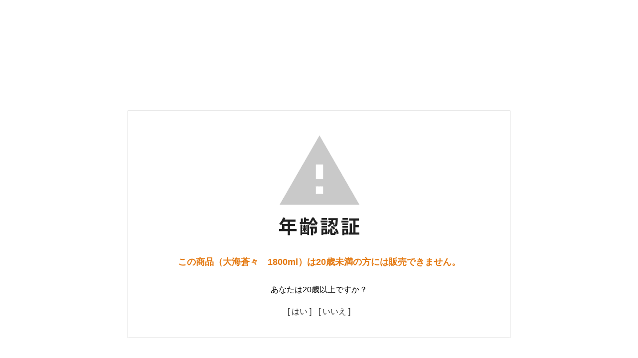

--- FILE ---
content_type: text/html; charset=EUC-JP
request_url: https://taikai-shop.com/?pid=154033328
body_size: 2638
content:
<!DOCTYPE html PUBLIC "-//W3C//DTD XHTML 1.0 Transitional//EN" "http://www.w3.org/TR/xhtml1/DTD/xhtml1-transitional.dtd">
<html xmlns:og="http://ogp.me/ns#" xmlns:fb="http://www.facebook.com/2008/fbml" xmlns:mixi="http://mixi-platform.com/ns#" xmlns="http://www.w3.org/1999/xhtml" xml:lang="ja" lang="ja" dir="ltr">
<head>
<meta http-equiv="content-type" content="text/html; charset=euc-jp" />
<meta http-equiv="X-UA-Compatible" content="IE=edge,chrome=1" />
<meta name="viewport" content="width=device-width,initial-scale=1">
<title>大海蒼々　1800ml</title>
<meta name="Keywords" content="大海酒造,大海酒造オンラインショップ,通販,オンラインショップ,本格焼酎,芋焼酎,さつま大海,一番雫" />
<meta name="Description" content="熟した果実のような香りと、さわやかな甘みのある芋焼酎！温度管理が難しい白麹L型菌という麹を用いて低温で醸しました。減圧蒸留で、熟した果実のような香りとふかしたての芋のようなまろやかな甘味が特徴です。" />
<meta name="Author" content="" />
<meta name="Copyright" content="&amp;amp;amp;amp;amp;amp;copy; Taikai Shuzo Co., Ltd." />
<meta http-equiv="content-style-type" content="text/css" />
<meta http-equiv="content-script-type" content="text/javascript" />
<link rel="stylesheet" href="https://taikai-shop.com/css/framework/colormekit.css" type="text/css" />
<link rel="stylesheet" href="https://taikai-shop.com/css/framework/colormekit-responsive.css" type="text/css" />
<link rel="stylesheet" href="https://img07.shop-pro.jp/PA01456/732/css/4/index.css?cmsp_timestamp=20251203101130" type="text/css" />
<link rel="stylesheet" href="https://img07.shop-pro.jp/PA01456/732/css/4/product.css?cmsp_timestamp=20251203101130" type="text/css" />

<link rel="alternate" type="application/rss+xml" title="rss" href="https://taikai-shop.com/?mode=rss" />
<script type="text/javascript" src="//ajax.googleapis.com/ajax/libs/jquery/1.7.2/jquery.min.js" ></script>
<meta property="og:title" content="大海蒼々　1800ml" />
<meta property="og:description" content="熟した果実のような香りと、さわやかな甘みのある芋焼酎！温度管理が難しい白麹L型菌という麹を用いて低温で醸しました。減圧蒸留で、熟した果実のような香りとふかしたての芋のようなまろやかな甘味が特徴です。" />
<meta property="og:url" content="https://taikai-shop.com?pid=154033328" />
<meta property="og:site_name" content="鹿児島の本格焼酎の蔵元｜大海酒造公式オンラインショップ" />
<!-- Global site tag (gtag.js) - Google Analytics
<script async src="https://www.googletagmanager.com/gtag/js?id=UA-79140108-3"></script>
<script>
  window.dataLayer = window.dataLayer || [];
  function gtag(){dataLayer.push(arguments);}
  gtag('js', new Date());

  gtag('config', 'UA-79140108-3');
  gtag('config', 'G-ECYJ68C1KX');
</script> -->

<script>
  var Colorme = {"page":"age_restriction","shop":{"account_id":"PA01456732","title":"\u9e7f\u5150\u5cf6\u306e\u672c\u683c\u713c\u914e\u306e\u8535\u5143\uff5c\u5927\u6d77\u9152\u9020\u516c\u5f0f\u30aa\u30f3\u30e9\u30a4\u30f3\u30b7\u30e7\u30c3\u30d7"},"basket":{"total_price":0,"items":[]},"customer":{"id":null},"inventory_control":"none","product":{"shop_uid":"PA01456732","id":154033328,"name":"\u5927\u6d77\u84bc\u3005\u30001800ml","model_number":"","stock_num":null,"sales_price":2680,"sales_price_including_tax":2680,"variants":[],"category":{"id_big":2653322,"id_small":4},"groups":[{"id":2477168}],"members_price":2680,"members_price_including_tax":2680}};

  (function() {
    function insertScriptTags() {
      var scriptTagDetails = [];
      var entry = document.getElementsByTagName('script')[0];

      scriptTagDetails.forEach(function(tagDetail) {
        var script = document.createElement('script');

        script.type = 'text/javascript';
        script.src = tagDetail.src;
        script.async = true;

        if( tagDetail.integrity ) {
          script.integrity = tagDetail.integrity;
          script.setAttribute('crossorigin', 'anonymous');
        }

        entry.parentNode.insertBefore(script, entry);
      })
    }

    window.addEventListener('load', insertScriptTags, false);
  })();
</script>

<script async src="https://www.googletagmanager.com/gtag/js?id=G-ECYJ68C1KX"></script>
<script>
  window.dataLayer = window.dataLayer || [];
  function gtag(){dataLayer.push(arguments);}
  gtag('js', new Date());
  
      gtag('config', 'G-ECYJ68C1KX', (function() {
      var config = {};
      if (Colorme && Colorme.customer && Colorme.customer.id != null) {
        config.user_id = Colorme.customer.id;
      }
      return config;
    })());
  
  </script></head>
<body>
<meta name="colorme-acc-payload" content="?st=1&pt=10029&ut=154033328&at=PA01456732&v=20260127080015&re=&cn=1d1c2136267b72af836ddc0f7fa2c40a" width="1" height="1" alt="" /><script>!function(){"use strict";Array.prototype.slice.call(document.getElementsByTagName("script")).filter((function(t){return t.src&&t.src.match(new RegExp("dist/acc-track.js$"))})).forEach((function(t){return document.body.removeChild(t)})),function t(c){var r=arguments.length>1&&void 0!==arguments[1]?arguments[1]:0;if(!(r>=c.length)){var e=document.createElement("script");e.onerror=function(){return t(c,r+1)},e.src="https://"+c[r]+"/dist/acc-track.js?rev=3",document.body.appendChild(e)}}(["acclog001.shop-pro.jp","acclog002.shop-pro.jp"])}();</script><link rel="stylesheet" href="./css/age_restriction.css" />
<div id="header_i" class="header">
  <h1 id="logo_i" class="logo"><a href="https://taikai-shop.com/"><img src="https://img07.shop-pro.jp/PA01456/732/PA01456732.png?cmsp_timestamp=20251101114842" alt="鹿児島の本格焼酎の蔵元｜大海酒造公式オンラインショップ" /></a></h1>
</div>
<div id="main_i" class="main">
  <form name="form" method="post" action="?pid=154033328" >
    <img src="https://img.shop-pro.jp/img/age_restriction/validation_img.png?cmsp_timestamp=20230302" alt="年齢認証">
    <p id="validation_txt_i" class="validation_txt">この商品（大海蒼々　1800ml）は20歳未満の方には販売できません。</p>
    <p id="validation_txt_sub_i" class="validation_txt_sub">あなたは20歳以上ですか？</p>
    <input type="hidden" name="restricted_age_agree" value ="1"/>
    <div id="validation_select_yes" class="validation_select">
      <a href="#" onclick="document.form.submit();return false;">[ はい ]</a>
    </div>
    <div id="validation_select_no" class="validation_select">
      <a href="https://taikai-shop.com/">[ いいえ ]</a>
    </div>
  </form>
</div>
<div id="footer_i" class="footer">
  &#169; Taikai Shuzo Co., Ltd.
</div><script type="text/javascript" src="https://taikai-shop.com/js/cart.js" ></script>
<script type="text/javascript" src="https://taikai-shop.com/js/async_cart_in.js" ></script>
<script type="text/javascript" src="https://taikai-shop.com/js/product_stock.js" ></script>
<script type="text/javascript" src="https://taikai-shop.com/js/js.cookie.js" ></script>
<script type="text/javascript" src="https://taikai-shop.com/js/favorite_button.js" ></script>
</body></html>

--- FILE ---
content_type: text/css
request_url: https://img07.shop-pro.jp/PA01456/732/css/4/index.css?cmsp_timestamp=20251203101130
body_size: 31478
content:
@charset "euc-jp";

#base_gmoWrapp,
#gmo_CMSPbar {
  overflow: hidden;
  min-width: 100% !important;
  width: 100% !important;
}

form {
  margin: 0;
}

.row {
  max-width: 1170px;
}
textarea,
input[type="text"],
input[type="password"],
input[type="datetime"],
input[type="datetime-local"],
input[type="date"],
input[type="month"],
input[type="time"],
input[type="week"],
input[type="number"],
input[type="email"],
input[type="url"],
input[type="search"],
input[type="tel"],
input[type="color"],
.uneditable-input {
  border: 1px solid #ccc;
  background-color: #fff;
}

textarea:focus,
input[type="text"]:focus,
input[type="password"]:focus,
input[type="datetime"]:focus,
input[type="datetime-local"]:focus,
input[type="date"]:focus,
input[type="month"]:focus,
input[type="time"]:focus,
input[type="week"]:focus,
input[type="number"]:focus,
input[type="email"]:focus,
input[type="url"]:focus,
input[type="search"]:focus,
input[type="tel"]:focus,
input[type="color"]:focus,
.uneditable-input:focus {
  outline: 0;
  outline: thin dotted \9;
  border-color: rgba(82, 168, 236, 0.8);
}


.muted {
  color: #999;
}

a.muted:hover,
a.muted:focus {
  color: #808080;
}

.text-warning {
  color: #c09853;
}

a.text-warning:hover,
a.text-warning:focus {
  color: #a47e3c;
}

.text-error {
  color: #b94a48;
}

a.text-error:hover,
a.text-error:focus {
  color: #953b39;
}

.text-info {
  color: #3a87ad;
}

a.text-info:hover,
a.text-info:focus {
  color: #2d6987;
}

.text-success {
  color: #468847;
}

a.text-success:hover,
a.text-success:focus {
  color: #356635;
}

.btn-01 {
  border: 1px solid #4d4d4d;
  background-color: #4d4d4d;
  color: #fff;
  *background-color: #4d4d4d;
  background-color: #143C62;
}

.btn-01:hover,
.btn-01:focus,
.btn-01:active,
.btn-01.active,
.btn-01.disabled,
.btn-01[disabled] {
  border: 1px solid #5e5e5e;
  background-color: #5e5e5e;
  color: #fff;
  *background-color: #5e5e5e;
  background-color: #143C62;
}

.btn-02 {
  border: 1px solid #ecd062;
  background-color: #ecd062;
  color: #fff;
  *background-color: #ecd062;
}

.btn-02:hover,
.btn-02:focus,
.btn-02:active,
.btn-02.active,
.btn-02.disabled,
.btn-02[disabled] {
  border: 1px solid #ecd783;
  background-color: #ecd783;
  color: #fff;
  *background-color: #ecd783;
}

.btn-03 {
  border: 1px solid #e6e6e6;
  background-color: #e6e6e6;
  color: #4d4d4d;
  *background-color: #e6e6e6;
}

.btn-03:hover,
.btn-03:focus,
.btn-03:active,
.btn-03.active,
.btn-03.disabled,
.btn-03[disabled] {
  border: 1px solid #e6e6e6;
  background-color: #e6e6e6;
  color: #4d4d4d;
  *background-color: #e6e6e6;
}

button.btn,
input[type="submit"].btn {
  *padding-top: 3px;
  *padding-bottom: 3px;
}

button.btn::-moz-focus-inner,
input[type="submit"].btn::-moz-focus-inner {
  padding: 0;
  border: 0;
}

button.btn.btn-large,
input[type="submit"].btn.btn-large {
  *padding-top: 7px;
  *padding-bottom: 7px;
}

button.btn.btn-small,
input[type="submit"].btn.btn-small {
  *padding-top: 3px;
  *padding-bottom: 3px;
}

button.btn.btn-mini,
input[type="submit"].btn.btn-mini {
  *padding-top: 1px;
  *padding-bottom: 1px;
}

.btn-link,
.btn-link[disabled] {
  background-color: transparent;
  background-image: none;
  -webkit-box-shadow: none;
     -moz-box-shadow: none;
          box-shadow: none;
}

.btn-link {
  border-color: transparent;
  -webkit-border-radius: 0;
     -moz-border-radius: 0;
          border-radius: 0;
  color: #0088cc;
  cursor: pointer;
}

.btn-link:hover,
.btn-link:focus {
  background-color: transparent;
  color: #005580;
  text-decoration: underline;
}

.btn-link[disabled]:hover,
.btn-link[disabled]:focus {
  color: #333333;
  text-decoration: none;
}

.pagination ul > li > a:hover,
.pagination ul > li > a:focus,
.pagination ul > .active > a,
.pagination ul > .active > span {
  background-color: #f5f5f5;
}

.pagination ul > .active > a,
.pagination ul > .active > span {
  color: #999;
  cursor: default;
}

.pagination ul > .disabled > span,
.pagination ul > .disabled > a,
.pagination ul > .disabled > a:hover,
.pagination ul > .disabled > a:focus {
  background-color: transparent;
  color: #999;
  cursor: default;
}

.pagination ul > li:first-child > a,
.pagination ul > li:first-child > span {
  border-left-width: 1px;
  -webkit-border-top-left-radius: 4px;
  -moz-border-radius-topleft: 4px;
          border-top-left-radius: 4px;
  -webkit-border-bottom-left-radius: 4px;
  -moz-border-radius-bottomleft: 4px;
          border-bottom-left-radius: 4px;
}

.pagination ul > li:last-child > a,
.pagination ul > li:last-child > span {
  -webkit-border-top-right-radius: 4px;
  -moz-border-radius-topright: 4px;
          border-top-right-radius: 4px;
  -webkit-border-bottom-right-radius: 4px;
  -moz-border-radius-bottomright: 4px;
          border-bottom-right-radius: 4px;
}



.alert {
  margin-bottom: 20px;
  padding: 8px 35px 8px 14px;
  border: 1px solid #fbeed5;
  -webkit-border-radius: 4px;
     -moz-border-radius: 4px;
          border-radius: 4px;
  background-color: #fcf8e3;
  text-shadow: 0 1px 0 rgba(255, 255, 255, 0.5);
}

.alert-success {
  border-color: #d6e9c6;
  background-color: #dff0d8;
  color: #468847;
}

.alert-danger,
.alert-error {
  border-color: #eed3d7;
  background-color: #f2dede;
  color: #b94a48;
}

#pagetop {
  height: 54px;
  padding: 0;
  display: none;
  overflow: hidden;
}
#pagetop a {
  display: block;
  padding: 15px;
}
#pagetop img {
  width: 24px;
  height: auto;
}


/* ========================================
      PCの場合
======================================== */

body {
  background-color: #fff;
  color: #4d4d4d;
}

a {
  color: #4d4d4d;
  -webkit-transition: color 0.1s linear;
  -moz-transition: color 0.1s linear;
  transition: color 0.1s linear;
}

a:hover {
  color: #5e5e5e;
}

/* アイコン */
.icon {
  display: inline-block;
  padding-left: 16px;
  line-height: 1.5;
}

.icon:before {
  display: block;
  float: left;
  margin-left: -16px;
  width: 16px;
  height: 16px;
  background-image: url(https://img.shop-pro.jp/tmpl_img/68/icon_16-b.png);
  background-size: 16px 160px;
  background-repeat: no-repeat;
  content: "";
}

/* PC でアイコンを白にする場合 */
.icon-white .icon:before {
  background-image: url(https://img.shop-pro.jp/tmpl_img/68/icon_16-w.png);
}

/* アイコンの種類 */
.icon-cart:before { background-position: 0 0; }
.icon-search:before { background-position: 0 -16px; }
.icon-user:before { background-position: 0 -32px; }
.icon-down:before { margin: 5px 5px 0 0; background-position: 0 -64px; }
.icon-up:before { background-position: 0 -48px; }
.icon-right:before { background-position: 0 -80px; }
.icon-left:before { background-position: 0 -96px; }
.icon-regist:before { background-position: 0 -112px; }
.icon-login:before { background-position: 0 -144px; }
.icon-logout:before { background-position: 0 -128px; }

.text-block {
  line-height: 2;
}

.ttl-h2 {
  margin:0 0 1em 0;
  color: #4d4d4d;
  font-weight: normal;
  font-size: 160%;
  line-height: 1.5;
}
.ttl-h3 {
  margin-bottom: .7em;
  padding: 20px 0;
  /*border-top: 1px solid #dbdbdb;
  border-bottom: 1px solid #dbdbdb;*/
  color: #4d4d4d;
  font-weight: normal;
  font-size: 124%;
}

#container {
  z-index: 101;
  padding-top: 40px;
}

/* スライダー */

#sliderbutton {
  position: absolute;
  left: 1%;
  z-index: 200;
  display: none;
}
.slider-btn {
  display: block;
  padding: 20px 50px;
  font-size: 20px;
}

/* ヘッダー */
#header {
  position: relative;
  z-index: 102;
  padding-top: 30px;
}

.header-headline-nav {
  font-size: 13px;
}
.header-headline-nav .icon:before {
  margin-left: -20px;
}
.header-headline-nav ul {
  margin: 4px 20px 0 0;
  background-color: #fff;
  border-radius: 10px;
  padding: 3px 0;  
}
.header-headline-nav li {
  display: inline;
  margin: 0 10px;
  padding: 0;
  vertical-align: top;
  font-size: 13px;
}
  .header-headline-nav li a {
    padding-left: 20px;
    color: #4d4d4d;
    text-decoration: none;
    font-weight: normal;
  }

.btn-viewcart {
  -webkit-border-radius: 20px;
  -moz-border-radius: 20px;
  border-radius: 20px;
}
  .btn-viewcart .icon {
    padding-left: 20px;
  }
  .btn-viewcart .icon:before {
    margin-top: 1px;
  }

.header-logo {
  float: left;
  width: 300px;
}
  .header-logo a {
    text-decoration: none;
  }
  .header-logo a:hover {
    text-decoration: underline;
  }
  .header-logo p {
    margin: 15px 0 0 0;
  }
  .header-logo img {
    max-width: 100%;
  }

.header-global-nav {
  z-index: 100;
  float: right;
}
  .header-global-nav ul {
    margin-top: 25px;
  }
  .header-global-nav li {
    position: relative;
    display: inline;
    padding: 0 15px;
    vertical-align: top;
  }
  .header-global-nav a,
  .header-global-nav span {
    padding-bottom: 5px;
    color: #4d4d4d;
    text-decoration: none;
    font-weight: normal;
    font-size: 18px;
    cursor: pointer;
  }
    .header-global-nav ul ul {
      position: absolute;
      top: -1px;
      left: 5px;
      display: none;
      vertical-align: baseline;
      width: 200px;
      border: 1px solid #e8e8e8;
      -webkit-border-radius: 3px;
      -moz-border-radius: 3px;
      border-radius: 3px;
    }
      .header-global-nav ul ul li {
        display: block;
        margin: 0;
        padding: 0;
        word-break: break-all;
        *line-height: 1.3;
      }
      .header-global-nav ul ul a {
        border-bottom: 1px solid #e8e8e8;
        background: #fff;
        display: block;
        padding: 10px 10px;
        font-size: 14px;
      }
      .header-global-nav ul ul a:hover {
        background: #f9f9f9;
      }


/* スマホ用ヘッダーメニュー */
.header-nav-phone {
  z-index: 99;
  float: right;
  height: 60px;
}
.header-nav-lst-phone {
  position: absolute;
  left: 50%;
  display: none;
  margin-left: -50%;
  width: 100%;
  border: 1px solid #dbdbdb;
  -webkit-border-radius: 5px;
  border-radius: 5px;
  background: #fff;
}
.header-nav-lst-phone ul {
  margin: 0;
}
.header-nav-lst-phone li {
  padding: 0;
  border-bottom: 1px solid #dbdbdb;
  text-align: center;
}
.header-nav-lst-phone li:last-child {
  border-bottom: none;
}
.header-nav-lst-phone a {
  display: block;
  padding: 20px 0;
}
.header-nav-lst-phone a:hover {
  background: #f9f9f9;
  text-decoration: none;
}


/* ----- サイドメニュー ----- */
.side-section,
.side_section_cal {
  margin-bottom: 40px;
}
.side-section li {
  /*margin: 20px 0;*/
  border-bottom: 1px solid #ddd;
}
  .side-section li a {
    padding: 10px 0;
    display: block;
    color: #4d4d4d;
    text-decoration: none;
    font-weight: normal;
    font-size: 15px;
    -webkit-transition: color 0.1s linear;
    -moz-transition: color 0.1s linear;
    transition: color 0.1s linear;
  }
  .side-section li a:hover {
    text-decoration: underline;
  }
  .incart-delivery {
    clear: both;
    font-size: 12px;
    line-height: 1.5;
    padding: 5px 8px;
    color: #fff;
    -webkit-border-radius: 4px;
    -moz-border-radius: 4px;
    border-radius: 4px;
    background-color: #eeab53;
  }
  .incart-delivery ul {
    margin: 0;
  }
  .incart-delivery li {
    padding: 2px 0;
    margin: 0;
  }
  .incart-delivery li:first-child {
    border-top: none;
  }
  .search-select {
    margin-bottom: 10px;
  }
  .search-box {
    float: left;
    width: 65%;
  }
  .search-btn[type="submit"] {
    float: right;
    padding: 4px 0;
    width: 25%;
  }
  .side-category-name,
  .side-group-name {
    display: block;
    /*margin-top: 10px;*/
  }
  .side-category-name:before,
  .side-group-name:before {
	content: "";
    width: 5px;
	height: 10px;
	margin-right: 10px;
	background-image: url(https://img21.shop-pro.jp/PA01456/732/etc/arrow01.png?cmsp_timestamp=20200915170301);
	background-position: center;
	background-size: 5px;
	background-repeat: no-repeat;
	display: inline-block;
  }

/* パンくずリスト */
.topicpath-nav {
  margin-bottom: 20px;
  font-size: 84.615%;
}
  .topicpath-nav li {
    display: inline;
    margin-right: .2em;
  }
  .topicpath-nav li a {
    margin-left: .2em;
    color: #444;
    text-decoration: none;
  }
  .topicpath-nav li a:hover {
    text-decoration: underline;
  }

/* 囲み */
.container-section {
  margin-bottom: 3em;
  word-break: break-all;
}

.eyecatch-block,
.info-block,
.recommend-block,
.bestseller-block,
.free_space_block {
  margin-bottom: 40px;
  padding-bottom: 40px;
  border-bottom: 1px solid #dbdbdb;
  word-break: break-all;
}

.info-block {
  line-height: 1.5;
}

.news {
  padding: 4px 0;
}

.news-date {
  width: 100%;
  margin-bottom: 10px;
  color: #818487;
  display: block;
}

.main-section {
  padding-left: 3 0px;
}

/* 商品リスト */
.prd-lst-sort {
  margin: 20px 0;
}

.prd-lst-unit {
  margin-bottom: 60px;
  padding: 0 30px 0 0;
}

.prd-lst-img {
  background: #fff;
}
  .prd-lst-img:hover {
    opacity: 0.8;
  }

.prd-lst-span {
  display: block;
}
.prd-lst-name {
  margin: 10px 0 6px 0;
  padding: 0;
  font-size: 17px;
  font-size: 14px;
}
.prd-lst-exp {
  font-size: 12px;
  margin-bottom: 10px;
  padding-bottom: 10px;
  border-bottom: 1px solid #ddd;
  color: #a5a5a5;
}
.prd-lst-regular {
  font-size: 13px;
  text-decoration: line-through;
}
.prd-lst-price {
  /*color: #a1a19f;*/
  color: #333;
  font-size: 13px;
  font-weight: bold;
}
.prd-lst-discount {
  color: #b81717;
}

.prd-lst-soldout {
  color: #b81717;
}

.more-prd {
  clear: both;
}

/* 商品のページャー PC */
.prd-lst-pager {
  position: relative;
  overflow: hidden;
}
  .prd-lst-pager ul {
    position: relative;
    left: 50%;
    float: left;
    padding-top: 15px;
  }
  .prd-lst-pager li {
    position: relative;
    left: -50%;
    float: left;
    margin-right: 10px;
    text-align: center;
    line-height: 26px;
  }
  .prd-lst-pager li a,
  .prd-lst-pager li span {
    display: block;
    float: left;
    min-width: 30px;
    height: 28px;
    box-sizing: border-box;
    padding: 0 .5em;
  }
  .prd-lst-pager li a {
    border: 1px solid #ecd062;
    background-color: #ecd062;
    border: 1px solid #143c62;
    background-color: #143c62;
    color: #fff;
    text-decoration: none;
  }
  .prd-lst-pager li a:hover {
    /*border: 1px solid #ecd783;
    background-color: #ecd783;*/
  }
  .prd-lst-pager li span {
    /*border: 1px solid #c6c6c6;*/
    background-color: #fff;
    color: #c6c6c6;
  }

/* 商品のページャー タブレット スマホ */
.prd-lst-pager-phone {
  text-align: center;
}
  .prd-lst-pager-phone li {
    display: inline;
    margin: 0 10px;
  }
  .prd-lst-pos {
    margin-top: 20px;
  }
  .prd-lst-pos b {
    font-weight: bold;
    font-size: 18px;
  }

/* フッター */
#pagetop {
  width: 49px;
  position: fixed;
  right: 0;
  bottom: 200px;
  z-index: 200;
  -webkit-border-radius: 4px 0 0 4px;
  -moz-border-radius: 4px 0 0 4px;
  border-radius: 4px 0 0 4px;
}
#pagetop a {
  padding-right: 10px;
}
.notice-wrapper {
  margin-top: 100px;
  padding: 40px 0;
  border-top: 1px solid #e8e8e8;
  background: #f9f9f9;
}
.wookmark-wrapper {
  position: relative;
}
.wookmark-item {
  padding-bottom: 20px;
  width: 24.5%;
  *width: 20.5%;
  *padding-right: 2% !important;
  *padding-left: 2% !important;
}

/* フッター背景 */
.footer-wrapper {
  /*padding: 10px 0;
  border-top: 1px solid #d8d8d2;
  border-bottom: 1px solid #d8d8d2;*/
  background: #333;/*#ebebe6;*/
}
.footer-wrapper .container {
  padding: 10px 0;
  border-bottom: 1px solid #d8d8d2;
}

.footer-lst {
  /*padding: 30px 0 0 40px;*/
}
  .footer-lst li {
    margin: 20px 0;
  }
  .footer-lst a {
    color: #4d4d4d;
  }

/* ショップ紹介 */
.manager-name {
  margin: 0 0 20px 0;
  font-size: 20px;
}

.manager-caption {
  padding: 0 40px 0 20px;
  border-right: 1px solid #dbdbdb;
}

/* カレンダー */
.tbl_calendar {
  margin-bottom: 20px;
  max-width: 260px;
  width: 100%;
  font-size: 84.615%;
}
  .tbl_calendar caption {
    text-align: center;
    margin: 10px 0;
    padding: 7px 0;
	font-size: 15px;
    background-color: #f9f9f9;
  }
  .tbl_calendar th {
    padding: .3em 0;
    border-bottom: 1px solid #ddd;
    text-align: center;
  }
  .tbl_calendar td {
    padding: .5em 0;
    width: 14.2%;
    border-bottom: 1px solid #ddd;
    text-align: center;
  }
.cal_memo {
  margin-top: 1em;
  font-size: 84.615%;
}



/* copyright */
.copyright {
  clear: both;
  margin: 0;
  padding: 1em 0 2em 0;
  color: #a1a19f;
  text-align: center;
  font-style: normal;
}
.powered {
  display: block;
  padding: 10px 0;
  line-height: 18px;
}
  .powered a {
    color: #a1a19f;
    text-decoration: none;
    font-size: 11px;
  }
  .powered img {
    margin-bottom: 10px;
    margin-left: 4px;
    width: 200px;
    height: 18px;
  }

/* list */
.def-lst-dt {
  padding-top: 1em;
  font-weight: bold;
}
.def-lst-dd {
  margin: 0;
  padding-bottom: 1em;
  border-bottom: 1px solid #eee;
  line-height: 2;
}
  .def-lst-dd img {
    max-width: 100%;
    width: inherit;
    height: auto;
  }

/* policy */
#policy p {
  margin: 1em 0;
  color: #666;
  line-height: 1.8;
}

/* freepage */
.freepage {
  word-break: break-all;
}
  .freepage img {
    max-width: 100%;
    width: inherit;
    height: auto;
  }

/* ========================================
      PCかつRetinaの場合
======================================== */
@media only screen and (-webkit-min-device-pixel-ratio: 2), only screen and (min--moz-device-pixel-ratio: 2), only screen and (-o-min-device-pixel-ratio: 2/1), only screen and (min-device-pixel-ratio: 2), only screen and (-webkit-min-device-pixel-ratio: 1.5), only screen and (min--moz--device-pixel-ratio: 1.5), only screen and (min-device-pixel-ratio: 1.5), only screen and (min-resolution: 192dpi), only screen and (min-resolution: 2dppx) {
    .icon:before {
      background-image: url(https://img.shop-pro.jp/tmpl_img/68/icon_16-2x-b.png);
    }

    /* PCかつRetinaでアイコンを白にする場合 */
    .icon-white .icon:before {
      background-image: url(https://img.shop-pro.jp/tmpl_img/68/icon_16-2x-w.png);
    }
}

@media (min-width: 1200px) {
  .container {
    max-width: 1170px;
  }
}

/* ========================================
      タブレットの場合
======================================== */
@media only screen and (max-width: 980px) {
  #sliderbutton {
    left: 3%;
  }
  /* ヘッダー */
  #header {
    padding-top: 0;
  }
  .header-nav-phone {
    margin-right: 10px;
  }
  .header-nav-phone {
    margin-right: 0;
  }
  .nav-btn-phone {
    display: block;
    height: 60px;
  }
    .nav-btn-phone img {
      width: 40px;
      height: 60px;
    }
  .search-box {
    width: 55%;
  }
  .search-btn[type="submit"] {
    width: 35%;
  }
  .side-section ul li {
    margin: 0;
  }
  .side-section ul li a {
    display: block;
    padding: 10px 0;
  }
  .side-section ul li a:hover {
    text-decoration: none;
  }
	
  .header-logo a {
    width: 100%;
    height: 40px;
    background-image: url(https://img21.shop-pro.jp/PA01456/732/etc/logo_taikai.png?cmsp_timestamp=20200914105415);
    background-size: 200px;
    background-repeat: no-repeat;
    background-position: left;
    display: block;
  }
  .header-logo img {
	max-width: 200px;
	margin-top: 5px;
    display: none;
  }
  .header-logo p {
    margin: 10px 0 0 0;
  }


  /* ========================================
        タブレットかつRetinaの場合
  ======================================== */
  @media only screen and (-webkit-min-device-pixel-ratio: 2), only screen and (min--moz-device-pixel-ratio: 2), only screen and (-o-min-device-pixel-ratio: 2/1), only screen and (min-device-pixel-ratio: 2), only screen and (-webkit-min-device-pixel-ratio: 1.5), only screen and (min--moz--device-pixel-ratio: 1.5), only screen and (min-device-pixel-ratio: 1.5), only screen and (min-resolution: 192dpi), only screen and (min-resolution: 2dppx) {
    .icon:before {
        background-image: url(https://img.shop-pro.jp/tmpl_img/68/icon_24-2x-b.png);
    }

    /* スマホかつRetinaでアイコンを白にする場合 */
    .icon-white .icon:before {
      background-image: url(https://img.shop-pro.jp/tmpl_img/68/icon_24-2x-w.png);
    }
  }
}

/* ========================================
      スマホの場合
======================================== */
@media only screen and (max-width: 768px) {
  .icon {
    padding-left: 24px;
    line-height: 2;
  }
  .icon:before {
    margin-left: -24px;
    width: 24px;
    height: 24px;
    background-image: url(https://img.shop-pro.jp/tmpl_img/68/icon_24-b.png);
  }

  /* スマホでアイコンを白にする場合 */
  .icon-white .icon:before {
    background-image: url(https://img.shop-pro.jp/tmpl_img/68/icon_24-w.png);
  }

  .icon-cart:before { background-position: 0; }
  .icon-search:before { background-position: 0 -24px; }
  .icon-user:before { background-position: 0 -48px; }
  .icon-down:before {
    margin: 5px 0 0 -20px;
    margin: 10px 0 0 -17px; margin-top: 5px;
    height: 23px;
    height: 23px;
    background-position: 0 -59px;
  }
  .icon-up:before {
    margin: 5px 0 0 -20px;
    height: 23px;
    background-position: 0 -38px;
  }
  .icon-right:before { background-position: 0 -120px; }
  .icon-left:before { background-position: 0 -144px; }

  .eyecatch-block,
  .info-block,
  .recommend-block,
  .bestseller-block,
  .free_space_block {
    margin-bottom: 20px;
    padding-bottom: 20px;
    border-bottom: 1px solid #dbdbdb;
  }

  .ttl-h3 {
    position: relative;
    margin: 0 0 20px 0;
  }

  .header-logo {
    padding-top: 10px;
  }
  .header-logo {
    width: 65%;
  }
  .header-logo p {
    margin: 0;
  }

  /* スライダー */
  .bx-prev,
  .bx-next {
    display: none;
  }
  #sliderbutton {
    left: 20px;
  }
  .slider-btn {
    padding: 4px 10px;
    font-size: 13px;
  }

  /* スマホ用メニュー */
  .menu-btn-phone {
    position: absolute;
    top: 0;
    right: 0;
    display: block;
    width: 100%;
    height: 100%;
    cursor: pointer;
  }
  .menu-btn-phone .icon {
    padding-left: 0;
  }
  .menu-btn-phone.icon-down:before {
    float: right;
    margin-left: 0;
  }
  .menu-btn-phone.icon-up:before {
    float: right;
    margin-left: 0;
  }

  /* メイン */
  .main-section {
    padding-left: 0;
  }

  /* サイドメニュー */
  .side-search {
    width: 185px;
  }
  .search-box {
    width: 70%;
  }
  .search-btn[type="submit"] {
    width: 20%;
  }

  /* 商品 */
  .prd-lst-unit {
    margin-bottom: 30px;
    padding: 0 0 0 10px;
  }
  .prd-lst-sort {
    text-align: center;
  }

  /* フッター */
  #pagetop {
    width: 54px;
    margin: 30px auto;
    display: block !important;
    position: static;
    -webkit-border-radius: 4px;
    -moz-border-radius: 4px;
    border-radius: 4px;
  }
  #pagetop a {
    padding-right: 15px;
  }
  .footer-wrapper {
    margin-top: 20px;
    padding: 20px 0 0 0;
  }
  .manager-name {
    text-align: center;
  }
  .manager-caption {
    padding: 20px 10px;
    border-right: none;
  }
  .footer-lst {
    margin: 0 -20px;
    padding: 0;
    width: auto;
    background: #4d4d4d;
  }
    .footer-lst li {
      margin: 0;
      padding: 0;
      border-bottom: 1px solid #444444;
    }
    .footer-lst li:nth-child(odd) {
      border-right: 1px solid #444444;
    }
    .footer-lst a {
      display: block;
      padding: 12px 10px;
      color: #fff;
      text-decoration: none;
      font-size: 11px;
    }
  .copyright {
    font-size: 10px;
  }
  /* ========================================
        スマホかつRetinaの場合
  ======================================== */
  @media only screen and (-webkit-min-device-pixel-ratio: 2), only screen and (min--moz-device-pixel-ratio: 2), only screen and (-o-min-device-pixel-ratio: 2/1), only screen and (min-device-pixel-ratio: 2), only screen and (-webkit-min-device-pixel-ratio: 1.5), only screen and (min--moz--device-pixel-ratio: 1.5), only screen and (min-device-pixel-ratio: 1.5), only screen and (min-resolution: 192dpi), only screen and (min-resolution: 2dppx) {
      .icon:before {
        background-image: url(https://img.shop-pro.jp/tmpl_img/68/icon_24-2x-b.png);
      }

      /* スマホかつRetinaでアイコンを白にする場合 */
      .icon-white .icon:before {
        background-image: url(https://img.shop-pro.jp/tmpl_img/68/icon_24-2x-w.png);
      }
  }
}

/* IE用 */
.ie_wrapper .container {
  width: 1170px;
}


/* ========================================
      追加CSS
======================================== */
body,input,button,select {
  font-family: source-han-sans-japanese, "游ゴシック体", YuGothic, "游ゴシック", "Yu Gothic", "游ゴシック Medium", "Yu Gothic Medium", "ヒラギノ角ゴ Pro W3", "Hiragino Kaku Gothic Pro", "ヒラギノ角ゴ Pro", "メイリオ", "Meiryo", sans-serif;
    color: #2F2F2F;
}
a {
    transition: 0.2s;
}
a:hover {
    opacity: 0.7;
    text-decoration: none;
}
.mt50 { margin-top: 50px; }
.mt100 { margin-top: 100px; }

.header-search {
  position: relative;
}
.header-search a {
  width: 25px;
  margin-top: 18px;
  display: inline-block;
  position: absolute;
  right: 68px;
}

.t_yoko {
  display: -moz-box;
  display: -webkit-box;
  display: -ms-flexbox;
  display: -webkit-flex;
  display: flex;
  -moz-box-orient: horizontal;
  -moz-direction: row;
  -webkit-box-orient: horizontal;
  -webkit-direction: row;
  -ms-flex-direction: row;
  -webkit-flex-direction: row;
  flex-direction: row;
  flex-wrap: -moz-wrap;
  flex-wrap: wrap;
}
.t_yoko2,.t_button a {
  display: -moz-box;
  display: -webkit-box;
  display: -ms-flexbox;
  display: -webkit-flex;
  display: flex;
  -moz-box-orient: horizontal;
  -moz-direction: row;
  -webkit-box-orient: horizontal;
  -webkit-direction: row;
  -ms-flex-direction: row;
  -webkit-flex-direction: row;
  flex-direction: row;
  flex-wrap: -moz-wrap;
  flex-wrap: wrap;
  -webkit-box-pack: justify;
  -ms-flex-pack: justify;
  -webkit-justify-content: space-between;
  justify-content: space-between;
}
.t_yoko3 {
	display: -moz-box;
	display: -webkit-box;
	display: -ms-flexbox;
	display: -webkit-flex;
	display: flex;
	-webkit-box-align: center;
	-ms-flex-align: center;
	align-items: center;
}
.t_yoko3_1 {
	-webkit-box-align: center;
	-ms-flex-align: center;
	align-items: center;
}
.t_yoko4 {
	display: -moz-box;
	display: -webkit-box;
	display: -ms-flexbox;
	display: -webkit-flex;
	display: flex;
	-webkit-box-pack: center;
	-ms-flex-pack: center;
	justify-content: center;
}
.t_yoko4_1 {
	-webkit-box-pack: center;
	-ms-flex-pack: center;
	justify-content: center;
}
.t_tit01 {
	margin: 30px 0 0 0;
    padding: 7px 0 10px 15px;
    font-size: 18px;
    line-height: 1.8em;
    position: relative;
	font-weight: bold;
}
.t_tit01:before {
	content: '';
    width: 3px;
    height: calc(100% - 18px);
    position: absolute;
    top: 10px;
    left: 0;
    display: block;
    background: #143C62;
}
.t_tit02 {
    text-align: center;
    font-size: 26px;
    font-weight: bold;
}
.t_button {
	margin-top: 15px;
	width: 48%;
}
.t_button a:hover {
	cursor: pointer;
	background-color: #ddd;
	border-radius: 6px;
}
.t_button a {
	width: 100%;
	padding: 10px 8px 10px 10px;
	border: 1px solid #333;
	border-radius: 6px;
	box-sizing: border-box;
	text-decoration: none;
}
.t_button a:after {
	content: "";
    width: 5px;
    background-image: url(https://img21.shop-pro.jp/PA01456/732/etc/arrow01.png?cmsp_timestamp=20200915170301);
    background-position: center;
    background-size: 5px;
    background-repeat: no-repeat;
}

#t_head_banner {
  margin: 0 auto 80px auto;
  width: 100%;
  max-width: 2000px;
}
#t_head_banner div {
  width: 25%;
}
#t_head_banner img {
  width: 100%;
}
.home_ban.bs {
  width: 88%;
  margin: 0 auto;
}
input.search-btn {
    background-size: 15px;
    background-image: url(https://img21.shop-pro.jp/PA01456/732/etc/icon02.png?cmsp_timestamp=20201020192936);
    background-position: center;
    font-size: 0;
    background-repeat: no-repeat;
}
.t_side_banner {
    margin-top: 10px;
}
.t_side_banner div + div {
    margin-top: 20px;
}

.t_sns {
  margin-bottom: 0;
}
.t_sns_link {
  margin: 0;
  list-style: none;
}
.t_sns_link li {
  width: 50px;
  border-bottom: 0;
}
.t_sns_link li+li {
  margin-left: 15px;
}
.t_sns_link2 {
  margin: 0;
  list-style: none;
}
.t_sns_link2 img {
  width: 20px;
  height: 20px;
  margin-right: 5px;
  display: inline-block;
  vertical-align: middle;
}
.t_sns_link2 p {
  display: inline-block;
  font-weight: bold;
  font-size: 13px;
}
.t_sns_link li a,.t_sns_link2 li a {
 transition: 0.2s;
}

.t_info_col {
	width: 30%;
    position: initial!important;
    top: auto!important;
    left: auto!important;
}
.t_info_col h3 {
    padding-bottom: 15px;
    font-size: 18px;
    border-bottom: 2px solid #707070;
}
.t_info_col p {
	margin: 10px 0 0 0;
}
.t_info_col dl dt {
	margin: 30px 0 0 0;
    padding-left: 15px;
    font-size: 18px;
    line-height: 1.8em;
    position: relative;
}
.t_info_col dl dt:before {
	content: '';
    width: 3px;
    height: calc(100% - 18px);
    position: absolute;
    top: 10px;
    left: 0;
    display: block;
    background: #333;
}
.t_info_col dl dd {
	margin: 5px 0 0 0;
}
.t_info_col img {
	margin: 10px 0 0 0;
}
.t_foot_bg {
	width: auto;
	max-width: 100%;
	background: #2F2F2F;
}
.t_inshu {
    padding: 30px 0 0 0;
    text-align: center;
    color: #fff;
}
#header.t_home .header-global-nav a {
	color: #fff;
}
.t_footer-lst {
	float: initial;
	width: 840px;
    max-width: 100%;
	margin: 0 auto;
}
div#notice-wrapper .wookmark-wrapper {
    height: auto!important;
}
/*カテゴリーリンク*/
.t_cat_link {
    width: 90%;
    margin: 60px auto 0 auto;
    /*padding: 20px 20px 10px 20px;
    border: 1px solid #999;*/
    box-sizing: border-box;
    /*border-radius: 3px;*/
}
p.tc_tit {
    width: 100%;
    margin-bottom: 15px;
    padding: 8px;
    font-size: 16px;
    background-color: #f9f9f9;
    border-radius: 3px;
    box-sizing: border-box;
}
.t_cat_link p.bca {
    width: 100px;
   padding-left: 10px;
    font-weight: bold;
}
.t_cat_link a {
    text-decoration: underline;
}
.t_cat_link ul {
     width: 85%;
    list-style: none;
}
.t_cat_link ul li a {
    padding: 0 10px;
}
.t_cat_link ul li:before {
    content: "";
    height: 13px;
    width: 1px;
    background-color: #adadad;
    position: relative;
    top: 1px;
    display: inline-block;
}
.group_cau {
    margin-bottom: 20px;
    padding: 15px;
    border: 1px solid #ad1000;
    border-radius: 5px;
    color: #ad1000;
}
@media screen and (min-width: 1120px) {
  .t_cat_link {
    width: 1120px;
  }
}
@media screen and (max-width: 1120px) {
  .t_cat_link ul {
    width: 80%;
  }
}
@media screen and (min-width: 981px) {
  .main-section.col-lg-9 {
      width: 74%!important;
  }
}
@media (max-width: 1125px) and (min-width: 981px) {
  .header-logo {
	  width: 250px;
  }
}
@media screen and (min-width: 769px) {
  .bs {
    display: none;
  }
  .t_footer-lst li + li:before {
      content: "";
      height: 13px;
      width: 1px;
      background-color: #fff;
      position: relative;
      top: 1px;
	  display: inline-block;
  }
  .t_footer-lst li a {
      padding: 0 15px;
	  color: #fff;
  }
  .t_footer-lst ul {
      margin: 0;
  }
}
@media only screen and (max-width: 768px) {
  .bs {
    display: block;
  }
  .bp {
    display: none;
  }
  #t_head_banner {
   margin: 0 auto 30px auto;
  }
  #t_head_banner div {
    width: 50%;
  }
  .t_top_banner div {
    width: 100%!important;
    margin-bottom: 30px;
  }
  .footer-wrapper {
    padding: 10px 0 0 0;
  }
  .fb_con {
    margin-bottom: 60px;
  }
  .tbl_calendar {
    max-width: 100%!important;   
  }
  .main-section {
    margin-bottom: 60px;
  }
  .t_cat_link ul {
    width: 100%;
    margin-left: 10px;
  }
  .t_cat_link ul li {
    margin-bottom: 10px;
  }
  .t_cat_link ul li a {
    padding: 0 15px;
  }
}

--- FILE ---
content_type: text/css
request_url: https://img07.shop-pro.jp/PA01456/732/css/4/product.css?cmsp_timestamp=20251203101130
body_size: 13498
content:
@charset "euc-jp";
.prd-opt-src {
  display: none !important;
}
.product-image {
  /*padding-right: 40px;*/
}
.product-image-main img {
  display: block;
  margin: 0 auto;
  height: auto;
}
.product-image-thumb li {
  float: left;
  margin-top: 10px;
  cursor: pointer;
}
.thumb {
  max-width: 100%;
  width: auto;
  height: auto;
  border: 1px solid #dbdbdb;
}
.thumb-active {
  border: 1px solid #ecd062;
}
.product-exp {
  clear: both;
  margin: 0 0 20px 0;
  padding: 0 0 20px 0;
  /*border-top: 1px solid #dbdbdb;*/
  border-bottom: 1px solid #dbdbdb;
  line-height: 1.6;
}
.product-spec-block {
  margin-bottom: 3em;
}
  .product-spec-block table {
    width: 100%;
  }
    .product-spec-table {
      margin-bottom: 20px;
      border-top: 1px solid #dbdbdb;
    }
    .product-spec-table th {
      padding-top: 1em;
      padding-right: .5em;
      padding-bottom: 1em;
      border-right: 1px solid #dbdbdb;
      border-bottom: 1px solid #dbdbdb;
    }
    .product-spec-table td {
      overflow: hidden;
      padding-top: 1em;
      padding-bottom: 1em;
      padding-left: 1em;
      border-bottom: 1px solid #dbdbdb;
    }
      .product-spec-table th {
        width: 33.333%;
      }
      .product-spec-table td {
        width: 66.666%;
      }
        .product-spec-table select {
          width: 90%;
        }
        .product-order-form input {
          float: left;
          margin-right: .3em;
          padding: .3em;
        }
        .product-unit {
          float: left;
          padding: .3em;
        }
        .product-init {
          display: none;
        }
          .product-init-num {
            width: 3em;
            text-align: right;
          }
        .product-option-table td div {
          margin-bottom: .5em;
        }
.product-info-lst {
  margin-bottom: 2em;
}
  .product-info-lst li {
    margin: 15px 0;
	font-size: 12px;
  }
  .product-info-lst a {
    color: #444;
    text-decoration: none;
  }
  .product-info-lst a:hover {
    text-decoration: underline;
  }
  .product-info-lst a:before {
      content: "";
      width: 5px;
      height: 10px;
      margin-right: 10px;
      background-image: url(https://img21.shop-pro.jp/PA01456/732/etc/arrow01.png?cmsp_timestamp=20200915170301);
      background-position: center;
      background-size: 5px;
      background-repeat: no-repeat;
      display: inline-block;
  }
  .product-review {
    margin-bottom: 30px;
  }
  .product-review a {
    font-weight: bold;
  }
.social-share {
  margin-top: 1.5em;
}
  .social-share li {
    margin-bottom: .5em;
  }
.product-cart-btn {
  margin-top: 1em;
}
.product-member-sale-msg {
  color: #df7676;
}
.stock_error {
  margin: .5em 0;
  color: #f00;
  font-weight: bold;
  font-size: 123.076%;
  line-height: 1.6em;/*3*/
}
#trackback {
  margin-bottom: 40px;
}
.trackback-block {
  clear: both;
}
  .trackback-url {
    padding: .5em;
  }
.together-block {
  clear: both;
}
.text-titles-list__detail-text {
  width: 85%;
}

/*  クイックカートイン CSS  */

.cart_in_modal,
.cart_in_error_modal {
  position: fixed;
  width: 100%;
  height: 100%;
  top: 0;
  left: 0;
  background-color: rgba(0, 0, 0, .7);
  z-index: 20000;
  display: flex;
  overflow: auto;
}

@media screen and (min-width: 960px) {
  .cart_in_modal,
  .cart_in_error_modal {
    align-items: center;
  }
}

.cart_in_modal__bg {
  background-color: rgba(0, 0, 0, .7);
  position: fixed;
  width: 100%;
  height: 100%;
  z-index: 20000;
}

.cart_in_modal__outline {
  width: 90%;
  margin: 20px 5%;
  padding: 20px;
  background-color: #fff;
  border-radius: 5px;
  box-shadow: 0 2px 5px rgba(0, 0, 0, .4);
  box-sizing: border-box;
  text-align: center;
  position: absolute;
}

@media screen and (min-width: 960px) {
  .cart_in_modal__outline {
    width: 900px;
    margin: auto;
    padding: 20px 70px;
    position: relative;
  }
}

.cart_in_modal__heading {
  font-size: 20px;
  font-weight: bold;
  margin: 20px 0;
  line-height: 1.4;
}

@media screen and (min-width: 960px) {
  .cart_in_modal__heading {
    font-size: 26px;
    margin: 30px 0;
    line-height: 1.2;
  }
}

.cart_in_error_modal__heading {
  font-size: 20px;
  font-weight: bold;
  margin: 40px 0 20px;
  line-height: 1.4;
}

@media screen and (min-width: 960px) {
  .cart_in_error_modal__heading {
    margin: 30px 0;
    line-height: 1.2;
  }
}

.cart_in_modal__detail {
  display: flex;
  padding: 20px;
  border-top: 1px solid #ccc;
  border-bottom: 1px solid #ccc;
  align-items: center;
  flex-direction: column;
}

@media screen and (min-width: 960px) {
  .cart_in_modal__detail {
    flex-direction: row;
  }
}

.cart_in_modal__name {
  font-size: 16px;
  flex: 1;
  line-height: 1.4;
  text-align: left;
  margin: 0;
}

@media screen and (min-width: 960px) {
  .cart_in_modal__name {
    font-size: 18px;
  }
}

.cart_in_modal__image-wrap {
  padding: 5px;
  width: 170px;
  height: 170px;
  background: rgba(0, 0, 0, .1);
  position: relative;
  border: 5px solid transparent;
  box-sizing: border-box;
}

@media screen and (min-width: 960px) {
  .cart_in_modal__image-wrap {
    margin: 0 30px 0 0;
    flex-basis: 170px;
  }
}

.cart_in_modal__image {
  width: auto;
  height: auto;
  max-width: 100%;
  max-height: 100%;
  position: absolute;
  top: 0;
  bottom: 0;
  left: 0;
  right: 0;
  margin: auto;
}

.cart_in_modal__text-link {
  color: #2169f3;
  cursor: pointer;
  position: relative;
  display: inline-block;
  margin: 20px 0 0;
  padding: 0 0 0 20px;
  line-height: 1.15;
}
.cart_in_modal__text-link::before {
  content: "";
  position: absolute;
  top: 3px;
  left: 3px;
  width: 8px;
  height: 8px;
  border-top: 2px solid #2169f3;
  border-right: 2px solid #2169f3;
  -webkit-transform: rotate(225deg);
  transform: rotate(225deg);
}

.cart_in_modal__button-wrap {
  width: 100%;
  margin: 30px auto;
  font-size: 17px;
}

@media screen and (min-width: 960px) {
  .cart_in_modal__button-wrap {
    width: 350px;
  }
}
.cart_in_modal__button {
  font-size: 17px;
  font-weight: bold;
  line-height: 23px;
  display: inline-block;
  box-sizing: border-box;
  cursor: pointer;
  vertical-align: middle;
  text-decoration: none;
  color: #fff;
  border: 0;
  border-radius: 4px;
  width: 100%;
  height: 58px;
  padding: 15px;
  background: #2169f3;
  box-shadow: 0 2px 0 #1a54c2;
  outline: none;
  -webkit-appearance: none;
  -moz-appearance: none;
  appearance: none;
}

.cart_in_modal__button:hover,
.cart_in_modal__button:focus {
  height: 58px;
  color: #e9f0fe;
  background-color: #1e5fdb;
  box-shadow: none;
  transform: translate3d(0, 2px, 0);
}

.cart_in_modal__close-icon {
  cursor: pointer;
}

.cart_in_modal__close-icon::before,
.cart_in_modal__close-icon::after {
  content: "";
  width: 35px;
  height: 6px;
  display: block;
  position: absolute;
  top: 30px;
  right: 20px;
  background: #eee;
  border-radius: 4px;
}

.cart_in_modal__close-icon::before {
  -webkit-transform: rotate(-45deg);
  transform: rotate(-45deg);
}

.cart_in_modal__close-icon::after {
  -webkit-transform: rotate(45deg);
  transform: rotate(45deg);
}

.spinner::before {
  content: "";
  box-sizing: border-box;
  position: absolute;
  top: 50%;
  left: 50%;
  height: 100px;
  width: 100px;
  margin-top: -50px;
  margin-left: -50px;
  border-radius: 50%;
  border: 5px solid #eee;
  border-top-color: #fd7f23;
  animation: spinner 0.5s linear infinite;
}

@keyframes spinner {
  to {
    transform: rotate(360deg);
  }
}

@media screen and (min-width: 960px) {
  .sp-br {
    display: none;
  }
}
.disable_cartin .btn-02 {
    border: 1px solid #147FCD;
    background-color: #147FCD;
    font-size: 18px;
}
.product-exp + .mar_b_50 {
    margin: 0 0 60px 0;
}

/* ========================================
      追加CSS
======================================== */
.t_cau_con {
   padding-bottom: 40px;
}
.t_cau01,.t_cau02,.t_cau03 {
    width: 47%;
    border-radius: 5px;
    text-align: center;
    font-size: 20px;
    font-weight: bold;
    color: #ad1000;
}
.t_cau01 {
    padding: 27px 0;
    border: 1px solid #ad1000;
}
.t_cau02 {
    padding: 15px 0;
    background-color: #ffe485;
}
.t_cau02 img {
    width: 25px;
    margin-right: 5px;
}
.t_cau02 span {
    margin-top: 5px; 
    font-size: 13px;
    color: #5e532d;
    font-weight: normal;
    display: block;
}
.t_cau03 {
    width: 48%;
    font-size: 16px;
    margin-top: 10px;
}
.t_doukon {
	padding: 30px 0 10px 0;
	border-top: 1px solid #dbdbdb
}
.t_doukon h2 {
	width: 30%;
    margin: 0; 
	font-size: 18px;
    display: -moz-box;
    display: -webkit-box;
    display: -ms-flexbox;
    display: -webkit-flex;
    display: flex;
    -webkit-box-align: center;
    -ms-flex-align: center;
    align-items: center;
}
.t_doukon .t_button {
  	width: 70%;
    margin: 0; 
}

.prd_lst {
    margin: 0;
}
.prd_lst li {
    width: 32%;
	padding: 0;
}
.t_check {
    font-size: 12px;
    font-weight: bold;
}
.t_check a {
    display: block;
    margin-top: 5px;
    font-weight: normal;
}

.t_detail {
     padding-top: 20px;
     border-top: 1px solid #dbdbdb
}
.t_detail .td_con01,.t_detail .td_con02 {
    width: 45%;
    padding: 0 20px;
}
.t_detail .td_con01 {
    border-right: 1px solid #ddd;
}
.t_detail .td_con03,.t_detail .td_con02 dl dt,.t_detail .td_con02 dl dd {
	border-top: 1px solid #ddd;
}
.t_detail .td_con02 dl dt {
    width: 30%;
}
.td_con03 dl dt {
    width: 27%;
}
.t_detail .td_con02 dl dd,.td_con03 dl dd {
    width: 70%;
    margin: 0;
}
.td_con03 dl dd {
    width: 70%;
}
.t_detail .td_con03 {
	margin-top: 20px;
	padding-top: 20px;
}
.t_detail .td_con01 p,.td_con04 h3,.td_con04 p {
    margin-top: 20px;
}
.t_detail h3 {
	/*font-weight: 500;*/
}
.t_detail .td_con01 h3 {
    font-size: 20px;
}
.t_detail .td_con01 p {
    font-size: 14px;
    line-height: 2em;
}
.td_con02 dl dd,.td_con02 dl dt {
    padding: 10px 0;
}
.t_detail .td_con02 dl dt:nth-child(1),.t_detail .td_con02 dl dd:nth-child(2) {
    border-top: none;
}
.td_con03 dl dt {
    width: 23%;
    padding-left: 10px; 
    font-size: 18px;
}
.td_con03 dl dt img {
    width: 50px;
}
.td_con03 dl dd a {
    text-decoration: underline;
}
.td_con04 .t_img {
    margin-top: 40px;
}
.td_con04 h3 {
    margin-top: 35px;
    font-size: 25px;
}
.td_con04 p {
    font-size: 16px;
    line-height: 2em;
}
.t_ubutton {
	margin: 20px 0;
    padding: 10px 0;
    border-bottom: 1px solid #dbdbdb;
	font-size: 14px;
}
.t_ubutton h3 {
    padding: 15px 0;
	text-align: center;
    background-color: #f9f9f9;
    border-radius: 3px;
}
.t_ubutton .cartjs_cart_in input {
	border: 1px solid #147FCD!important;
    background-color: #147FCD!important;
    font-size: 18px!important;
}
#twitter-widget-0 {
	margin-right: 15px;
}
.txt_cau01 {
	width: 100%;
	border: 1px solid red;
	color: red;
	padding: 3px;
	text-align: center;
}

/** 商品紹介 **/
.t_intr1 {
  margin: 30px 0;
  padding-top: 30px;
  text-align: center;
  border-top: 1px solid #dbdbdb;
}
.t_intr2 p {
  width: 96%;
  margin-left: auto;
  margin-right: auto;
}
.t_product_intr h2 {
  font-size: 30px;
}
.t_product_intr p {
  margin-top: 15px;
  font-size: 15px;
  line-height: 1.8em;
}
.t_product_intr h3 {
  margin-bottom: 0;
  font-size: 20px;
}
.t_product_intr h3 span {
  display: block;
  margin-bottom: -5px;
  font-size: 16px;
  font-family: "Helvetica Neue",Arial,"游ゴシック Medium",'Yu Gothic Medium',"游ゴシック",'Yu Gothic',"游ゴシック体",YuGothic,"メイリオ",'Meiryo','Hiragino Kaku Gothic ProN','Hiragino Sans',"ヒラギノ角ゴ ProN W3",sans-serif;
  color: #91a7bb;
}
.t_product_intr .img {
  margin: 40px 0;
}
.t_product_intr .img p {
  margin: 20px 0;
  text-align: center;
  color: #979797;
}
.t_product_intr .t_button {
  width: 96%;
  margin-left: 18px;
  box-sizing: border-box;
}
.t_button.theme_blue a {
  border: 2px solid #147fcd;
  color: #147fcd;
  font-weight: bold;
}
/** 商品紹介ここまで **/

@media screen and (max-width: 1150px) {
  .t_detail .td_con01,.t_detail .td_con02 {
      width: 100%;
	  border: none;
	  padding: 0;
  }
  .t_detail .td_con02 {
	  margin-top: 20px;
  }
  .td_con03 dl dt,.td_con03 dl dd {
      width: 100%;
  }
  .td_con03 dl dd {
      margin-top: 10px;
  }
}
@media screen and (max-width: 980px) {
  .t_cau01,.t_cau02 {
    width: 100%;
    font-size: 18px;
  }
  .t_cau02 {
    margin-top: 20px;
  }
  .t_cau03 {
    width: 100%;
    margin-top: 20px;
  }
}
@media screen and (min-width: 767px) {
  .prd_lst.t_yoko2:after {
      content: "";
      width: 32%;
  }
  .td_con03 dl dt {
      display: -moz-box;
      display: -webkit-box;
      display: -ms-flexbox;
      display: -webkit-flex;
      display: flex;
      -webkit-box-align: center;
      -ms-flex-align: center;
      align-items: center;
  }
}
@media screen and (max-width: 768px) {
  .prd_lst li {
      width: 48%;
  }
  .t_detail .td_con02 dl dt {
      width: 40%;
  }
  .t_detail .td_con02 dl dd {
      width: 60%;
  }
  .t_detail .td_con03 dl dt,.t_doukon h2 {
     font-size: 16px;
     padding: 5px 0;
     text-align: center;
     background-color: #f9f9f9;
     border-radius: 3px;
  }
  .t_detail .td_con03 dl dt img {
     width: 38px;
  }
  .td_con04 h3 {
     font-size: 20px;
  }
   .td_con04 p {
     font-size: 14px;
  }
  .cartjs_product_table table,.t_ubutton .cartjs_cart_in input {
	  width: 100%!important;
  }
  .t_ubutton h3 {
	  font-size: 13px;
  }
  .t_ubutton h3 span,.t_doukon h2 {
	  display: block;
  }
  .t_doukon h2, .t_doukon .t_button {
	  width: 100%;
  }
  .t_doukon h2, .t_doukon .t_button {
	  padding: 10px 0;
  }
  .t_doukon .t_button {
	  margin-top: 20px;
  }
  .t_button.theme_blue {
      width: 100%;
      margin-left: 0;
  }
}